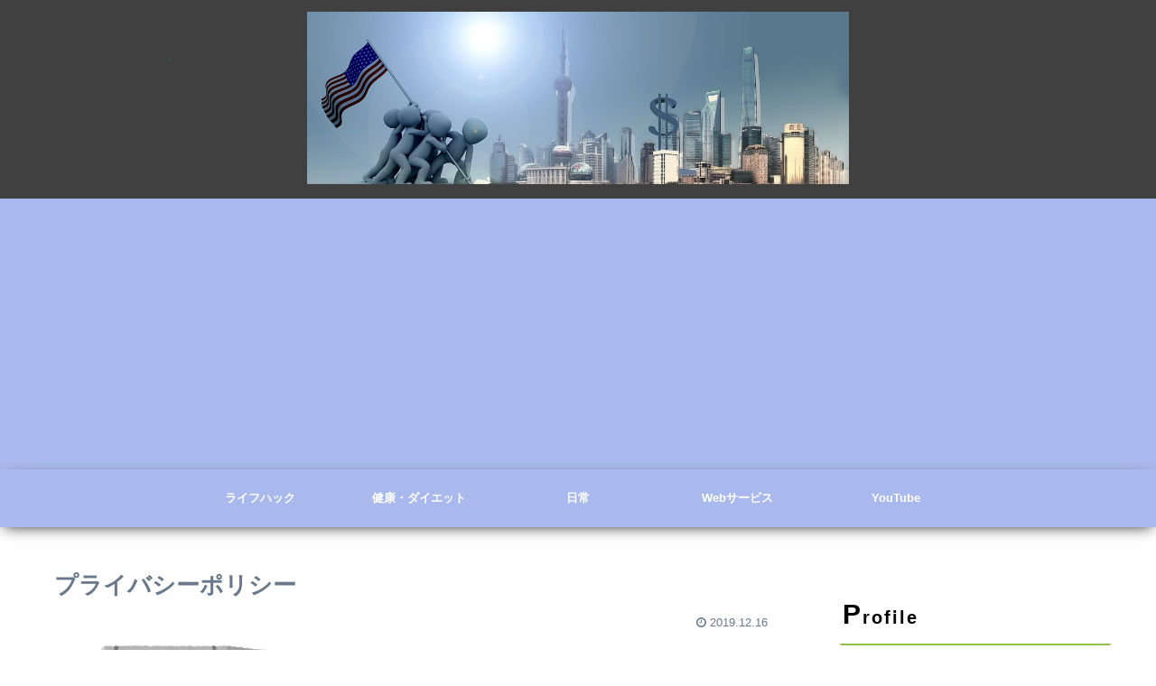

--- FILE ---
content_type: text/html; charset=utf-8
request_url: https://www.google.com/recaptcha/api2/aframe
body_size: 267
content:
<!DOCTYPE HTML><html><head><meta http-equiv="content-type" content="text/html; charset=UTF-8"></head><body><script nonce="itL9_xhJIddx2SH3ukIEDQ">/** Anti-fraud and anti-abuse applications only. See google.com/recaptcha */ try{var clients={'sodar':'https://pagead2.googlesyndication.com/pagead/sodar?'};window.addEventListener("message",function(a){try{if(a.source===window.parent){var b=JSON.parse(a.data);var c=clients[b['id']];if(c){var d=document.createElement('img');d.src=c+b['params']+'&rc='+(localStorage.getItem("rc::a")?sessionStorage.getItem("rc::b"):"");window.document.body.appendChild(d);sessionStorage.setItem("rc::e",parseInt(sessionStorage.getItem("rc::e")||0)+1);localStorage.setItem("rc::h",'1762374119416');}}}catch(b){}});window.parent.postMessage("_grecaptcha_ready", "*");}catch(b){}</script></body></html>

--- FILE ---
content_type: text/plain
request_url: https://www.google-analytics.com/j/collect?v=1&_v=j102&a=1035926197&t=pageview&_s=1&dl=https%3A%2F%2Fmaxmaruone.com%2Fprivacy-policy%2F&ul=en-us%40posix&dt=%E3%83%97%E3%83%A9%E3%82%A4%E3%83%90%E3%82%B7%E3%83%BC%E3%83%9D%E3%83%AA%E3%82%B7%E3%83%BC%20%7C%20%E3%81%BE%E3%82%8B%E3%82%81%E3%81%8C%E3%81%ADblog&sr=1280x720&vp=1280x720&_u=IEBAAEABAAAAACAAI~&jid=2061005925&gjid=313310635&cid=454578219.1762374117&tid=UA-149315305-1&_gid=2084716881.1762374117&_r=1&_slc=1&z=184181612
body_size: -450
content:
2,cG-C8T5KGH7E8